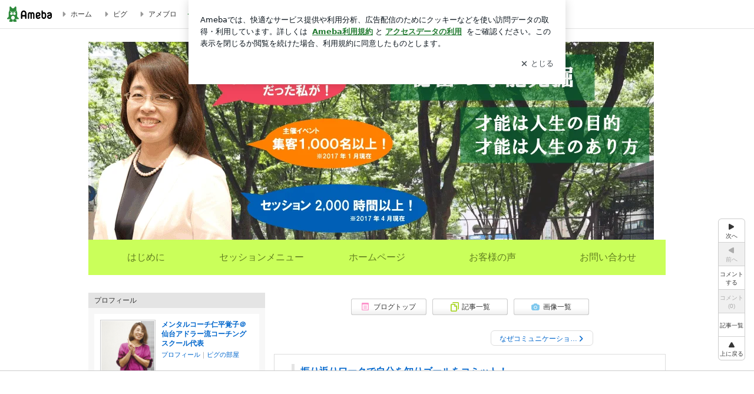

--- FILE ---
content_type: text/html; charset=utf-8
request_url: https://www.google.com/recaptcha/api2/aframe
body_size: 267
content:
<!DOCTYPE HTML><html><head><meta http-equiv="content-type" content="text/html; charset=UTF-8"></head><body><script nonce="HRrU_t4RFRKbDbmFnJtgRA">/** Anti-fraud and anti-abuse applications only. See google.com/recaptcha */ try{var clients={'sodar':'https://pagead2.googlesyndication.com/pagead/sodar?'};window.addEventListener("message",function(a){try{if(a.source===window.parent){var b=JSON.parse(a.data);var c=clients[b['id']];if(c){var d=document.createElement('img');d.src=c+b['params']+'&rc='+(localStorage.getItem("rc::a")?sessionStorage.getItem("rc::b"):"");window.document.body.appendChild(d);sessionStorage.setItem("rc::e",parseInt(sessionStorage.getItem("rc::e")||0)+1);localStorage.setItem("rc::h",'1768543966744');}}}catch(b){}});window.parent.postMessage("_grecaptcha_ready", "*");}catch(b){}</script></body></html>

--- FILE ---
content_type: application/x-javascript
request_url: https://c.stat100.ameba.jp/ameblo/assets/ed97860b_module.js
body_size: 6728
content:
/*! For license information please see ed97860b_module.js.LICENSE.txt */
"use strict";(self.webpackChunkblog_public_web=self.webpackChunkblog_public_web||[]).push([["4156"],{89360:function(e,t,r){var n=r(36544),o=r(76128);function i(e){for(var t="https://reactjs.org/docs/error-decoder.html?invariant="+e,r=1;r<arguments.length;r++)t+="&args[]="+encodeURIComponent(arguments[r]);return"Minified React error #"+e+"; visit "+t+" for the full message or use the non-minified dev environment for full errors and additional helpful warnings."}var a=60106,l=60107,u=60108,s=60114,c=60109,f=60110,p=60112,h=60113,d=60120,y=60115,m=60116,v=60121,w=60117,x=60119,g=60129,k=60131;if("function"==typeof Symbol&&Symbol.for){var b=Symbol.for;a=b("react.portal"),l=b("react.fragment"),u=b("react.strict_mode"),s=b("react.profiler"),c=b("react.provider"),f=b("react.context"),p=b("react.forward_ref"),h=b("react.suspense"),d=b("react.suspense_list"),y=b("react.memo"),m=b("react.lazy"),v=b("react.block"),w=b("react.fundamental"),x=b("react.scope"),g=b("react.debug_trace_mode"),k=b("react.legacy_hidden")}function S(e){if(null==e)return null;if("function"==typeof e)return e.displayName||e.name||null;if("string"==typeof e)return e;switch(e){case l:return"Fragment";case a:return"Portal";case s:return"Profiler";case u:return"StrictMode";case h:return"Suspense";case d:return"SuspenseList"}if("object"==typeof e)switch(e.$$typeof){case f:return(e.displayName||"Context")+".Consumer";case c:return(e._context.displayName||"Context")+".Provider";case p:var t=e.render;return t=t.displayName||t.name||"",e.displayName||(""!==t?"ForwardRef("+t+")":"ForwardRef");case y:return S(e.type);case v:return S(e._render);case m:t=e._payload,e=e._init;try{return S(e(t))}catch(r){}}return null}var E=o.__SECRET_INTERNALS_DO_NOT_USE_OR_YOU_WILL_BE_FIRED,F={};function C(e,t){for(var r=0|e._threadCount;r<=t;r++)e[r]=e._currentValue2,e._threadCount=r+1}for(var I=new Uint16Array(16),D=0;15>D;D++)I[D]=D+1;I[15]=0;var _=/^[:A-Z_a-z\u00C0-\u00D6\u00D8-\u00F6\u00F8-\u02FF\u0370-\u037D\u037F-\u1FFF\u200C-\u200D\u2070-\u218F\u2C00-\u2FEF\u3001-\uD7FF\uF900-\uFDCF\uFDF0-\uFFFD][:A-Z_a-z\u00C0-\u00D6\u00D8-\u00F6\u00F8-\u02FF\u0370-\u037D\u037F-\u1FFF\u200C-\u200D\u2070-\u218F\u2C00-\u2FEF\u3001-\uD7FF\uF900-\uFDCF\uFDF0-\uFFFD\-.0-9\u00B7\u0300-\u036F\u203F-\u2040]*$/,N=Object.prototype.hasOwnProperty,O={},M={};function P(e){return!!N.call(M,e)||!N.call(O,e)&&(_.test(e)?M[e]=!0:(O[e]=!0,!1))}function z(e,t,r,n,o,i,a){this.acceptsBooleans=2===t||3===t||4===t,this.attributeName=n,this.attributeNamespace=o,this.mustUseProperty=r,this.propertyName=e,this.type=t,this.sanitizeURL=i,this.removeEmptyString=a}var L={};"children dangerouslySetInnerHTML defaultValue defaultChecked innerHTML suppressContentEditableWarning suppressHydrationWarning style".split(" ").forEach((function(e){L[e]=new z(e,0,!1,e,null,!1,!1)})),[["acceptCharset","accept-charset"],["className","class"],["htmlFor","for"],["httpEquiv","http-equiv"]].forEach((function(e){var t=e[0];L[t]=new z(t,1,!1,e[1],null,!1,!1)})),["contentEditable","draggable","spellCheck","value"].forEach((function(e){L[e]=new z(e,2,!1,e.toLowerCase(),null,!1,!1)})),["autoReverse","externalResourcesRequired","focusable","preserveAlpha"].forEach((function(e){L[e]=new z(e,2,!1,e,null,!1,!1)})),"allowFullScreen async autoFocus autoPlay controls default defer disabled disablePictureInPicture disableRemotePlayback formNoValidate hidden loop noModule noValidate open playsInline readOnly required reversed scoped seamless itemScope".split(" ").forEach((function(e){L[e]=new z(e,3,!1,e.toLowerCase(),null,!1,!1)})),["checked","multiple","muted","selected"].forEach((function(e){L[e]=new z(e,3,!0,e,null,!1,!1)})),["capture","download"].forEach((function(e){L[e]=new z(e,4,!1,e,null,!1,!1)})),["cols","rows","size","span"].forEach((function(e){L[e]=new z(e,6,!1,e,null,!1,!1)})),["rowSpan","start"].forEach((function(e){L[e]=new z(e,5,!1,e.toLowerCase(),null,!1,!1)}));var R=/[\-:]([a-z])/g;function T(e){return e[1].toUpperCase()}"accent-height alignment-baseline arabic-form baseline-shift cap-height clip-path clip-rule color-interpolation color-interpolation-filters color-profile color-rendering dominant-baseline enable-background fill-opacity fill-rule flood-color flood-opacity font-family font-size font-size-adjust font-stretch font-style font-variant font-weight glyph-name glyph-orientation-horizontal glyph-orientation-vertical horiz-adv-x horiz-origin-x image-rendering letter-spacing lighting-color marker-end marker-mid marker-start overline-position overline-thickness paint-order panose-1 pointer-events rendering-intent shape-rendering stop-color stop-opacity strikethrough-position strikethrough-thickness stroke-dasharray stroke-dashoffset stroke-linecap stroke-linejoin stroke-miterlimit stroke-opacity stroke-width text-anchor text-decoration text-rendering underline-position underline-thickness unicode-bidi unicode-range units-per-em v-alphabetic v-hanging v-ideographic v-mathematical vector-effect vert-adv-y vert-origin-x vert-origin-y word-spacing writing-mode xmlns:xlink x-height".split(" ").forEach((function(e){var t=e.replace(R,T);L[t]=new z(t,1,!1,e,null,!1,!1)})),"xlink:actuate xlink:arcrole xlink:role xlink:show xlink:title xlink:type".split(" ").forEach((function(e){var t=e.replace(R,T);L[t]=new z(t,1,!1,e,"http://www.w3.org/1999/xlink",!1,!1)})),["xml:base","xml:lang","xml:space"].forEach((function(e){var t=e.replace(R,T);L[t]=new z(t,1,!1,e,"http://www.w3.org/XML/1998/namespace",!1,!1)})),["tabIndex","crossOrigin"].forEach((function(e){L[e]=new z(e,1,!1,e.toLowerCase(),null,!1,!1)})),L.xlinkHref=new z("xlinkHref",1,!1,"xlink:href","http://www.w3.org/1999/xlink",!0,!1),["src","href","action","formAction"].forEach((function(e){L[e]=new z(e,1,!1,e.toLowerCase(),null,!0,!0)}));var V=/["'&<>]/;function A(e){if("boolean"==typeof e||"number"==typeof e)return""+e;e=""+e;var t=V.exec(e);if(t){var r,n="",o=0;for(r=t.index;r<e.length;r++){switch(e.charCodeAt(r)){case 34:t="&quot;";break;case 38:t="&amp;";break;case 39:t="&#x27;";break;case 60:t="&lt;";break;case 62:t="&gt;";break;default:continue}o!==r&&(n+=e.substring(o,r)),o=r+1,n+=t}e=o!==r?n+e.substring(o,r):n}return e}function W(e,t){var r,n=L.hasOwnProperty(e)?L[e]:null;return(r="style"!==e)&&(r=null!==n?0===n.type:2<e.length&&("o"===e[0]||"O"===e[0])&&("n"===e[1]||"N"===e[1])),r||function(e,t,r,n){if(null==t||function(e,t,r,n){if(null!==r&&0===r.type)return!1;switch(typeof t){case"function":case"symbol":return!0;case"boolean":return!n&&(null!==r?!r.acceptsBooleans:"data-"!==(e=e.toLowerCase().slice(0,5))&&"aria-"!==e);default:return!1}}(e,t,r,n))return!0;if(n)return!1;if(null!==r)switch(r.type){case 3:return!t;case 4:return!1===t;case 5:return isNaN(t);case 6:return isNaN(t)||1>t}return!1}(e,t,n,!1)?"":null!==n?(e=n.attributeName,3===(r=n.type)||4===r&&!0===t?e+'=""':(n.sanitizeURL&&(t=""+t),e+'="'+A(t)+'"')):P(e)?e+'="'+A(t)+'"':""}var j="function"==typeof Object.is?Object.is:function(e,t){return e===t&&(0!==e||1/e==1/t)||e!=e&&t!=t},U=null,q=null,H=null,$=!1,Z=!1,B=null,G=0;function X(){if(null===U)throw Error(i(321));return U}function Y(){if(0<G)throw Error(i(312));return{memoizedState:null,queue:null,next:null}}function J(){return null===H?null===q?($=!1,q=H=Y()):($=!0,H=q):null===H.next?($=!1,H=H.next=Y()):($=!0,H=H.next),H}function K(e,t,r,n){for(;Z;)Z=!1,G+=1,H=null,r=e(t,n);return Q(),r}function Q(){U=null,Z=!1,q=null,G=0,H=B=null}function ee(e,t){return"function"==typeof t?t(e):t}function te(e,t,r){if(U=X(),H=J(),$){var n=H.queue;if(t=n.dispatch,null!==B&&void 0!==(r=B.get(n))){B.delete(n),n=H.memoizedState;do{n=e(n,r.action),r=r.next}while(null!==r);return H.memoizedState=n,[n,t]}return[H.memoizedState,t]}return e=e===ee?"function"==typeof t?t():t:void 0!==r?r(t):t,H.memoizedState=e,e=(e=H.queue={last:null,dispatch:null}).dispatch=ne.bind(null,U,e),[H.memoizedState,e]}function re(e,t){if(U=X(),t=void 0===t?null:t,null!==(H=J())){var r=H.memoizedState;if(null!==r&&null!==t){var n=r[1];e:if(null===n)n=!1;else{for(var o=0;o<n.length&&o<t.length;o++)if(!j(t[o],n[o])){n=!1;break e}n=!0}if(n)return r[0]}}return e=e(),H.memoizedState=[e,t],e}function ne(e,t,r){if(!(25>G))throw Error(i(301));if(e===U)if(Z=!0,e={action:r,next:null},null===B&&(B=new Map),void 0===(r=B.get(t)))B.set(t,e);else{for(t=r;null!==t.next;)t=t.next;t.next=e}}function oe(){}var ie=null,ae={readContext:function(e){var t=ie.threadID;return C(e,t),e[t]},useContext:function(e){X();var t=ie.threadID;return C(e,t),e[t]},useMemo:re,useReducer:te,useRef:function(e){U=X();var t=(H=J()).memoizedState;return null===t?(e={current:e},H.memoizedState=e):t},useState:function(e){return te(ee,e)},useLayoutEffect:function(){},useCallback:function(e,t){return re((function(){return e}),t)},useImperativeHandle:oe,useEffect:oe,useDebugValue:oe,useDeferredValue:function(e){return X(),e},useTransition:function(){return X(),[function(e){e()},!1]},useOpaqueIdentifier:function(){return(ie.identifierPrefix||"")+"R:"+(ie.uniqueID++).toString(36)},useMutableSource:function(e,t){return X(),t(e._source)}},le="http://www.w3.org/1999/xhtml";function ue(e){switch(e){case"svg":return"http://www.w3.org/2000/svg";case"math":return"http://www.w3.org/1998/Math/MathML";default:return"http://www.w3.org/1999/xhtml"}}var se={area:!0,base:!0,br:!0,col:!0,embed:!0,hr:!0,img:!0,input:!0,keygen:!0,link:!0,meta:!0,param:!0,source:!0,track:!0,wbr:!0},ce=n({menuitem:!0},se),fe={animationIterationCount:!0,borderImageOutset:!0,borderImageSlice:!0,borderImageWidth:!0,boxFlex:!0,boxFlexGroup:!0,boxOrdinalGroup:!0,columnCount:!0,columns:!0,flex:!0,flexGrow:!0,flexPositive:!0,flexShrink:!0,flexNegative:!0,flexOrder:!0,gridArea:!0,gridRow:!0,gridRowEnd:!0,gridRowSpan:!0,gridRowStart:!0,gridColumn:!0,gridColumnEnd:!0,gridColumnSpan:!0,gridColumnStart:!0,fontWeight:!0,lineClamp:!0,lineHeight:!0,opacity:!0,order:!0,orphans:!0,tabSize:!0,widows:!0,zIndex:!0,zoom:!0,fillOpacity:!0,floodOpacity:!0,stopOpacity:!0,strokeDasharray:!0,strokeDashoffset:!0,strokeMiterlimit:!0,strokeOpacity:!0,strokeWidth:!0},pe=["Webkit","ms","Moz","O"];Object.keys(fe).forEach((function(e){pe.forEach((function(t){t=t+e.charAt(0).toUpperCase()+e.substring(1),fe[t]=fe[e]}))}));var he=/([A-Z])/g,de=/^ms-/,ye=o.Children.toArray,me=E.ReactCurrentDispatcher,ve={listing:!0,pre:!0,textarea:!0},we=/^[a-zA-Z][a-zA-Z:_\.\-\d]*$/,xe={},ge={};var ke=Object.prototype.hasOwnProperty,be={children:null,dangerouslySetInnerHTML:null,suppressContentEditableWarning:null,suppressHydrationWarning:null};function Se(e,t){if(void 0===e)throw Error(i(152,S(t)||"Component"))}function Ee(e,t,r){function a(o,a){var l=a.prototype&&a.prototype.isReactComponent,u=function(e,t,r,n){if(n&&"object"==typeof(n=e.contextType)&&null!==n)return C(n,r),n[r];if(e=e.contextTypes){for(var o in r={},e)r[o]=t[o];t=r}else t=F;return t}(a,t,r,l),s=[],c=!1,f={isMounted:function(){return!1},enqueueForceUpdate:function(){if(null===s)return null},enqueueReplaceState:function(e,t){c=!0,s=[t]},enqueueSetState:function(e,t){if(null===s)return null;s.push(t)}};if(l){if(l=new a(o.props,u,f),"function"==typeof a.getDerivedStateFromProps){var p=a.getDerivedStateFromProps.call(null,o.props,l.state);null!=p&&(l.state=n({},l.state,p))}}else if(U={},l=a(o.props,u,f),null==(l=K(a,o.props,l,u))||null==l.render)return void Se(e=l,a);if(l.props=o.props,l.context=u,l.updater=f,void 0===(f=l.state)&&(l.state=f=null),"function"==typeof l.UNSAFE_componentWillMount||"function"==typeof l.componentWillMount)if("function"==typeof l.componentWillMount&&"function"!=typeof a.getDerivedStateFromProps&&l.componentWillMount(),"function"==typeof l.UNSAFE_componentWillMount&&"function"!=typeof a.getDerivedStateFromProps&&l.UNSAFE_componentWillMount(),s.length){f=s;var h=c;if(s=null,c=!1,h&&1===f.length)l.state=f[0];else{p=h?f[0]:l.state;var d=!0;for(h=h?1:0;h<f.length;h++){var y=f[h];null!=(y="function"==typeof y?y.call(l,p,o.props,u):y)&&(d?(d=!1,p=n({},p,y)):n(p,y))}l.state=p}}else s=null;if(Se(e=l.render(),a),"function"==typeof l.getChildContext&&"object"==typeof(o=a.childContextTypes)){var m=l.getChildContext();for(var v in m)if(!(v in o))throw Error(i(108,S(a)||"Unknown",v))}m&&(t=n({},t,m))}for(;o.isValidElement(e);){var l=e,u=l.type;if("function"!=typeof u)break;a(l,u)}return{child:e,context:t}}var Fe=function(){function e(e,t,r){o.isValidElement(e)?e.type!==l?e=[e]:(e=e.props.children,e=o.isValidElement(e)?[e]:ye(e)):e=ye(e),e={type:null,domNamespace:le,children:e,childIndex:0,context:F,footer:""};var n=I[0];if(0===n){var a=I,u=2*(n=a.length);if(!(65536>=u))throw Error(i(304));var s=new Uint16Array(u);for(s.set(a),(I=s)[0]=n+1,a=n;a<u-1;a++)I[a]=a+1;I[u-1]=0}else I[0]=I[n];this.threadID=n,this.stack=[e],this.exhausted=!1,this.currentSelectValue=null,this.previousWasTextNode=!1,this.makeStaticMarkup=t,this.suspenseDepth=0,this.contextIndex=-1,this.contextStack=[],this.contextValueStack=[],this.uniqueID=0,this.identifierPrefix=r&&r.identifierPrefix||""}var t=e.prototype;return t.destroy=function(){if(!this.exhausted){this.exhausted=!0,this.clearProviders();var e=this.threadID;I[e]=I[0],I[0]=e}},t.pushProvider=function(e){var t=++this.contextIndex,r=e.type._context,n=this.threadID;C(r,n);var o=r[n];this.contextStack[t]=r,this.contextValueStack[t]=o,r[n]=e.props.value},t.popProvider=function(){var e=this.contextIndex,t=this.contextStack[e],r=this.contextValueStack[e];this.contextStack[e]=null,this.contextValueStack[e]=null,this.contextIndex--,t[this.threadID]=r},t.clearProviders=function(){for(var e=this.contextIndex;0<=e;e--)this.contextStack[e][this.threadID]=this.contextValueStack[e]},t.read=function(e){if(this.exhausted)return null;var t=ie;ie=this;var r=me.current;me.current=ae;try{for(var n=[""],o=!1;n[0].length<e;){if(0===this.stack.length){this.exhausted=!0;var a=this.threadID;I[a]=I[0],I[0]=a;break}var l=this.stack[this.stack.length-1];if(o||l.childIndex>=l.children.length){var u=l.footer;if(""!==u&&(this.previousWasTextNode=!1),this.stack.pop(),"select"===l.type)this.currentSelectValue=null;else if(null!=l.type&&null!=l.type.type&&l.type.type.$$typeof===c)this.popProvider(l.type);else if(l.type===h){this.suspenseDepth--;var s=n.pop();if(o){o=!1;var f=l.fallbackFrame;if(!f)throw Error(i(303));this.stack.push(f),n[this.suspenseDepth]+="\x3c!--$!--\x3e";continue}n[this.suspenseDepth]+=s}n[this.suspenseDepth]+=u}else{var p=l.children[l.childIndex++],d="";try{d+=this.render(p,l.context,l.domNamespace)}catch(y){if(null!=y&&"function"==typeof y.then)throw Error(i(294));throw y}n.length<=this.suspenseDepth&&n.push(""),n[this.suspenseDepth]+=d}}return n[0]}finally{me.current=r,ie=t,Q()}},t.render=function(e,t,r){if("string"==typeof e||"number"==typeof e)return""===(r=""+e)?"":this.makeStaticMarkup?A(r):this.previousWasTextNode?"\x3c!-- --\x3e"+A(r):(this.previousWasTextNode=!0,A(r));if(e=(t=Ee(e,t,this.threadID)).child,t=t.context,null===e||!1===e)return"";if(!o.isValidElement(e)){if(null!=e&&null!=e.$$typeof){if((r=e.$$typeof)===a)throw Error(i(257));throw Error(i(258,r.toString()))}return e=ye(e),this.stack.push({type:null,domNamespace:r,children:e,childIndex:0,context:t,footer:""}),""}var v=e.type;if("string"==typeof v)return this.renderDOM(e,t,r);switch(v){case k:case g:case u:case s:case d:case l:return e=ye(e.props.children),this.stack.push({type:null,domNamespace:r,children:e,childIndex:0,context:t,footer:""}),"";case h:throw Error(i(294));case x:throw Error(i(343))}if("object"==typeof v&&null!==v)switch(v.$$typeof){case p:U={};var b=v.render(e.props,e.ref);return b=K(v.render,e.props,b,e.ref),b=ye(b),this.stack.push({type:null,domNamespace:r,children:b,childIndex:0,context:t,footer:""}),"";case y:return e=[o.createElement(v.type,n({ref:e.ref},e.props))],this.stack.push({type:null,domNamespace:r,children:e,childIndex:0,context:t,footer:""}),"";case c:return r={type:e,domNamespace:r,children:v=ye(e.props.children),childIndex:0,context:t,footer:""},this.pushProvider(e),this.stack.push(r),"";case f:v=e.type,b=e.props;var S=this.threadID;return C(v,S),v=ye(b.children(v[S])),this.stack.push({type:e,domNamespace:r,children:v,childIndex:0,context:t,footer:""}),"";case w:throw Error(i(338));case m:return v=(b=(v=e.type)._init)(v._payload),e=[o.createElement(v,n({ref:e.ref},e.props))],this.stack.push({type:null,domNamespace:r,children:e,childIndex:0,context:t,footer:""}),""}throw Error(i(130,null==v?v:typeof v,""))},t.renderDOM=function(e,t,r){var a=e.type.toLowerCase();if(r===le&&ue(a),!xe.hasOwnProperty(a)){if(!we.test(a))throw Error(i(65,a));xe[a]=!0}var l=e.props;if("input"===a)l=n({type:void 0},l,{defaultChecked:void 0,defaultValue:void 0,value:null!=l.value?l.value:l.defaultValue,checked:null!=l.checked?l.checked:l.defaultChecked});else if("textarea"===a){var u=l.value;if(null==u){u=l.defaultValue;var s=l.children;if(null!=s){if(null!=u)throw Error(i(92));if(Array.isArray(s)){if(!(1>=s.length))throw Error(i(93));s=s[0]}u=""+s}null==u&&(u="")}l=n({},l,{value:void 0,children:""+u})}else if("select"===a)this.currentSelectValue=null!=l.value?l.value:l.defaultValue,l=n({},l,{value:void 0});else if("option"===a){s=this.currentSelectValue;var c=function(e){if(null==e)return e;var t="";return o.Children.forEach(e,(function(e){null!=e&&(t+=e)})),t}(l.children);if(null!=s){var f=null!=l.value?l.value+"":c;if(u=!1,Array.isArray(s)){for(var p=0;p<s.length;p++)if(""+s[p]===f){u=!0;break}}else u=""+s===f;l=n({selected:void 0,children:void 0},l,{selected:u,children:c})}}if(u=l){if(ce[a]&&(null!=u.children||null!=u.dangerouslySetInnerHTML))throw Error(i(137,a));if(null!=u.dangerouslySetInnerHTML){if(null!=u.children)throw Error(i(60));if("object"!=typeof u.dangerouslySetInnerHTML||!("__html"in u.dangerouslySetInnerHTML))throw Error(i(61))}if(null!=u.style&&"object"!=typeof u.style)throw Error(i(62))}u=l,s=this.makeStaticMarkup,c=1===this.stack.length,f="<"+e.type;e:if(-1===a.indexOf("-"))p="string"==typeof u.is;else switch(a){case"annotation-xml":case"color-profile":case"font-face":case"font-face-src":case"font-face-uri":case"font-face-format":case"font-face-name":case"missing-glyph":p=!1;break e;default:p=!0}for(k in u)if(ke.call(u,k)){var h=u[k];if(null!=h){if("style"===k){var d=void 0,y="",m="";for(d in h)if(h.hasOwnProperty(d)){var v=0===d.indexOf("--"),w=h[d];if(null!=w){if(v)var x=d;else if(x=d,ge.hasOwnProperty(x))x=ge[x];else{var g=x.replace(he,"-$1").toLowerCase().replace(de,"-ms-");x=ge[x]=g}y+=m+x+":",m=d,y+=v=null==w||"boolean"==typeof w||""===w?"":v||"number"!=typeof w||0===w||fe.hasOwnProperty(m)&&fe[m]?(""+w).trim():w+"px",m=";"}}h=y||null}d=null,p?be.hasOwnProperty(k)||(d=P(d=k)&&null!=h?d+'="'+A(h)+'"':""):d=W(k,h),d&&(f+=" "+d)}}s||c&&(f+=' data-reactroot=""');var k=f;u="",se.hasOwnProperty(a)?k+="/>":(k+=">",u="</"+e.type+">");e:{if(null!=(s=l.dangerouslySetInnerHTML)){if(null!=s.__html){s=s.__html;break e}}else if("string"==typeof(s=l.children)||"number"==typeof s){s=A(s);break e}s=null}return null!=s?(l=[],ve.hasOwnProperty(a)&&"\n"===s.charAt(0)&&(k+="\n"),k+=s):l=ye(l.children),e=e.type,r=null==r||"http://www.w3.org/1999/xhtml"===r?ue(e):"http://www.w3.org/2000/svg"===r&&"foreignObject"===e?"http://www.w3.org/1999/xhtml":r,this.stack.push({domNamespace:r,type:a,children:l,childIndex:0,context:t,footer:u}),this.previousWasTextNode=!1,k},e}();t.renderToNodeStream=function(){throw Error(i(207))},t.renderToStaticMarkup=function(e,t){e=new Fe(e,!0,t);try{return e.read(1/0)}finally{e.destroy()}},t.renderToStaticNodeStream=function(){throw Error(i(208))},t.renderToString=function(e,t){e=new Fe(e,!1,t);try{return e.read(1/0)}finally{e.destroy()}},t.version="17.0.2"},47133:function(e,t,r){e.exports=r(89360)}}]);

--- FILE ---
content_type: text/plain
request_url: https://rtb.openx.net/openrtbb/prebidjs
body_size: -81
content:
{"id":"40e3010f-bf91-4ebd-8485-d4154757a315","nbr":0}

--- FILE ---
content_type: application/javascript; charset=utf-8
request_url: https://fundingchoicesmessages.google.com/f/AGSKWxUhtJX_EMOFQjiAVWYmYPKbH9ToYdhscZVOVxaeCjyA-XaMKesr_k8czmLKa7r4pyOVGy0BeXy5q9jf7_KfbyJxq_G4zsxmTNGCGMivxm3h8-hygotni5LUfCUAKbrmh14WtmHlkksFQwUPKVf393nc_iNi1p_uC4IRL6wBPH6mYFDbmkfPyTR5APC8/_/NativeAdManager./interstitial-ad._sectionfront_ad./popunder_/responsive-ad.
body_size: -1292
content:
window['285a3a7c-7e33-4936-908f-a67dcc798c82'] = true;